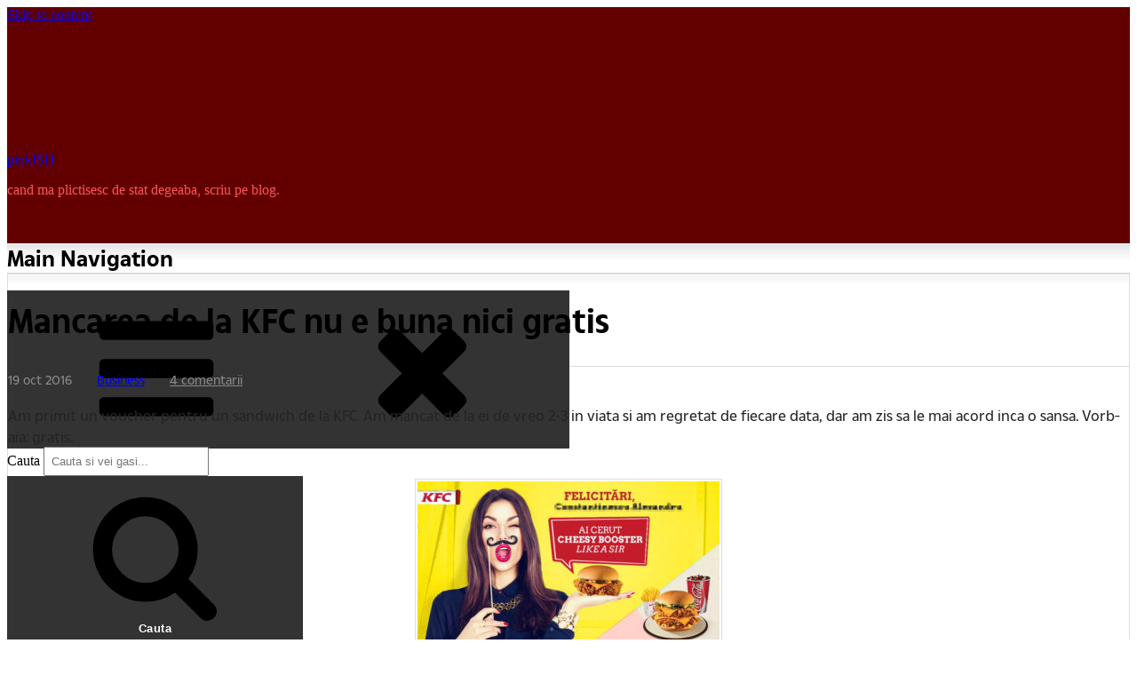

--- FILE ---
content_type: text/html; charset=UTF-8
request_url: https://www.pinkish.ro/mancarea-de-la-kfc-nu-e-buna-nici-gratis/
body_size: 18997
content:
<!DOCTYPE html><html class="no-js no-svg" lang="en-US"><head itemscope="itemscope" itemtype="http://schema.org/WebSite"> <script defer src="[data-uri]"></script> <meta charset="UTF-8"><meta name="viewport" content="width=device-width, initial-scale=1"><link rel="profile" href="http://gmpg.org/xfn/11"> <script>(function(i,s,o,g,r,a,m){i['GoogleAnalyticsObject']=r;i[r]=i[r]||function(){
  (i[r].q=i[r].q||[]).push(arguments)},i[r].l=1*new Date();a=s.createElement(o),
  m=s.getElementsByTagName(o)[0];a.async=1;a.src=g;m.parentNode.insertBefore(a,m)
  })(window,document,'script','https://www.google-analytics.com/analytics.js','ga');

  ga('create', 'UA-2193992-10', 'auto');
  ga('send', 'pageview');</script> <meta name='robots' content='index, follow, max-image-preview:large, max-snippet:-1, max-video-preview:-1' /><link media="all" href="https://www.pinkish.ro/wp-content/cache/autoptimize/css/autoptimize_ae00096021eaf8749aa25599e5f65696.css" rel="stylesheet"><link media="screen" href="https://www.pinkish.ro/wp-content/cache/autoptimize/css/autoptimize_00df71b5809d374b00ce03791ac8fac1.css" rel="stylesheet"><title>Mancarea de la KFC nu e buna nici gratis - pinkISH</title><link rel="canonical" href="https://www.pinkish.ro/mancarea-de-la-kfc-nu-e-buna-nici-gratis/" /><meta name="twitter:label1" content="Written by" /><meta name="twitter:data1" content="pinkISH" /><meta name="twitter:label2" content="Est. reading time" /><meta name="twitter:data2" content="1 minute" /> <script type="application/ld+json" class="yoast-schema-graph">{"@context":"https://schema.org","@graph":[{"@type":"Article","@id":"https://www.pinkish.ro/mancarea-de-la-kfc-nu-e-buna-nici-gratis/#article","isPartOf":{"@id":"https://www.pinkish.ro/mancarea-de-la-kfc-nu-e-buna-nici-gratis/"},"author":{"name":"pinkISH","@id":"https://www.pinkish.ro/#/schema/person/e67a2192d9c48dbafe228e0e86802d9b"},"headline":"Mancarea de la KFC nu e buna nici gratis","datePublished":"2016-10-19T00:56:05+00:00","dateModified":"2016-10-19T00:57:14+00:00","mainEntityOfPage":{"@id":"https://www.pinkish.ro/mancarea-de-la-kfc-nu-e-buna-nici-gratis/"},"wordCount":131,"commentCount":4,"publisher":{"@id":"https://www.pinkish.ro/#organization"},"image":{"@id":"https://www.pinkish.ro/mancarea-de-la-kfc-nu-e-buna-nici-gratis/#primaryimage"},"thumbnailUrl":"https://www.pinkish.ro/wp-content/uploads/2016/10/kfc-340x227.jpg","articleSection":["Business"],"inLanguage":"en-US","potentialAction":[{"@type":"CommentAction","name":"Comment","target":["https://www.pinkish.ro/mancarea-de-la-kfc-nu-e-buna-nici-gratis/#respond"]}]},{"@type":"WebPage","@id":"https://www.pinkish.ro/mancarea-de-la-kfc-nu-e-buna-nici-gratis/","url":"https://www.pinkish.ro/mancarea-de-la-kfc-nu-e-buna-nici-gratis/","name":"Mancarea de la KFC nu e buna nici gratis - pinkISH","isPartOf":{"@id":"https://www.pinkish.ro/#website"},"primaryImageOfPage":{"@id":"https://www.pinkish.ro/mancarea-de-la-kfc-nu-e-buna-nici-gratis/#primaryimage"},"image":{"@id":"https://www.pinkish.ro/mancarea-de-la-kfc-nu-e-buna-nici-gratis/#primaryimage"},"thumbnailUrl":"https://www.pinkish.ro/wp-content/uploads/2016/10/kfc-340x227.jpg","datePublished":"2016-10-19T00:56:05+00:00","dateModified":"2016-10-19T00:57:14+00:00","breadcrumb":{"@id":"https://www.pinkish.ro/mancarea-de-la-kfc-nu-e-buna-nici-gratis/#breadcrumb"},"inLanguage":"en-US","potentialAction":[{"@type":"ReadAction","target":["https://www.pinkish.ro/mancarea-de-la-kfc-nu-e-buna-nici-gratis/"]}]},{"@type":"ImageObject","inLanguage":"en-US","@id":"https://www.pinkish.ro/mancarea-de-la-kfc-nu-e-buna-nici-gratis/#primaryimage","url":"https://www.pinkish.ro/wp-content/uploads/2016/10/kfc.jpg","contentUrl":"https://www.pinkish.ro/wp-content/uploads/2016/10/kfc.jpg","width":900,"height":600},{"@type":"BreadcrumbList","@id":"https://www.pinkish.ro/mancarea-de-la-kfc-nu-e-buna-nici-gratis/#breadcrumb","itemListElement":[{"@type":"ListItem","position":1,"name":"Home","item":"https://www.pinkish.ro/"},{"@type":"ListItem","position":2,"name":"Mancarea de la KFC nu e buna nici gratis"}]},{"@type":"WebSite","@id":"https://www.pinkish.ro/#website","url":"https://www.pinkish.ro/","name":"pinkISH","description":"cand ma plictisesc de stat degeaba, scriu pe blog.","publisher":{"@id":"https://www.pinkish.ro/#organization"},"potentialAction":[{"@type":"SearchAction","target":{"@type":"EntryPoint","urlTemplate":"https://www.pinkish.ro/?s={search_term_string}"},"query-input":{"@type":"PropertyValueSpecification","valueRequired":true,"valueName":"search_term_string"}}],"inLanguage":"en-US"},{"@type":"Organization","@id":"https://www.pinkish.ro/#organization","name":"pinkISH","url":"https://www.pinkish.ro/","logo":{"@type":"ImageObject","inLanguage":"en-US","@id":"https://www.pinkish.ro/#/schema/logo/image/","url":"https://www.pinkish.ro/wp-content/uploads/2019/04/logo2019.png","contentUrl":"https://www.pinkish.ro/wp-content/uploads/2019/04/logo2019.png","width":300,"height":125,"caption":"pinkISH"},"image":{"@id":"https://www.pinkish.ro/#/schema/logo/image/"}},{"@type":"Person","@id":"https://www.pinkish.ro/#/schema/person/e67a2192d9c48dbafe228e0e86802d9b","name":"pinkISH","image":{"@type":"ImageObject","inLanguage":"en-US","@id":"https://www.pinkish.ro/#/schema/person/image/","url":"https://secure.gravatar.com/avatar/51db2c7acb630e3a73b73704ba3a6bb64f6f18f5c409f9c01fd9261c422391c2?s=96&d=https%3A%2F%2Fwww.pinkish.ro%2Fwp-content%2Fuploads%2Favatar.png&r=x","contentUrl":"https://secure.gravatar.com/avatar/51db2c7acb630e3a73b73704ba3a6bb64f6f18f5c409f9c01fd9261c422391c2?s=96&d=https%3A%2F%2Fwww.pinkish.ro%2Fwp-content%2Fuploads%2Favatar.png&r=x","caption":"pinkISH"}}]}</script> <link rel="alternate" type="application/rss+xml" title="pinkISH &raquo; Feed" href="https://www.pinkish.ro/feed/" /><link rel="alternate" type="application/rss+xml" title="pinkISH &raquo; Comments Feed" href="https://www.pinkish.ro/comments/feed/" /><link rel="alternate" type="application/rss+xml" title="pinkISH &raquo; Mancarea de la KFC nu e buna nici gratis Comments Feed" href="https://www.pinkish.ro/mancarea-de-la-kfc-nu-e-buna-nici-gratis/feed/" /> <script type="text/javascript" src="https://www.pinkish.ro/wp-includes/js/jquery/jquery.min.js" id="jquery-core-js"></script> <script defer type="text/javascript" src="https://www.pinkish.ro/wp-includes/js/jquery/jquery-migrate.min.js" id="jquery-migrate-js"></script> <script defer type="text/javascript" src="https://www.pinkish.ro/wp-content/cache/autoptimize/js/autoptimize_single_eaa5417940c71f441b016b12c534665d.js" id="swfobject-js"></script> <script defer type="text/javascript" src="https://www.pinkish.ro/index.php?wordtube-js=true&amp;ver=2.0" id="wordtube_stats-js"></script> <link rel="https://api.w.org/" href="https://www.pinkish.ro/wp-json/" /><link rel="alternate" title="JSON" type="application/json" href="https://www.pinkish.ro/wp-json/wp/v2/posts/11855" /><link rel="EditURI" type="application/rsd+xml" title="RSD" href="https://www.pinkish.ro/xmlrpc.php?rsd" /><link rel='shortlink' href='https://www.pinkish.ro/?p=11855' /> <style type="text/css">.page-id-23776 h4 {display: block; background-color: #c00; padding: 10px 20px; color: #fff; text-align: center;}
.page-id-23776 h1.entry-title {text-align: center; margin-bottom: 2.5rem;}
.page-id-23776 .hr2 {background-color: transparent !important; margin: 50px 0;}



.wp-video {width: 100% !important;}



@media only screen and (min-width: 1024px) {
.content-area.full-width {margin-right: 0;}

}


.mejs-video .mejs-controls {opacity: 0!important; transition: all 0.5s ease;}
.mejs-container.mejs-video:hover .mejs-controls {opacity: 1!important;}

.comment-content img {padding: 2px; border: #dddddd 1px solid; margin: 5px auto;}

.entry-header {margin-bottom: 1.2rem !important;}
.event-list h3 {text-decoration: line-through; font-weight: normal !important;}
h3.widget-title {margin-top: 0 !important;}
.entry-content ul li, .entry-content ol li {margin: 10px 0 10px 0 !important;}
.entry-content ol, .entry-content  ul {margin: 14px 0 14px 0 !important; padding: 0 0 0 2em!important;}

#sideicons img {width: 50px; border-radius: 22.5%; display: inline-block; margin-right: 4px;}

@font-face {font-family: "TheSun"; src: url("/wp-content/fonts/TheSun-Regular.woff2") format("woff2"), url("/wp-content/fonts/TheSun-Regular.woff") format("woff"); font-style: normal; font-weight: normal; font-display: swap;}
@font-face {font-family: "TheSun"; src: url("/wp-content/fonts/TheSun-Medium.woff2") format("woff2"), url("/wp-content/fonts/TheSun-Medium.woff") format("woff"); font-style: normal; font-weight: 500; font-display: swap;}
@font-face {font-family: "TheSun"; src: url("/wp-content/fonts/TheSun-Bold.woff2") format("woff2"), url("/wp-content/fonts/TheSun-Bold.woff") format("woff"); font-style: normal; font-weight: bold; font-display: swap;}

h3, h4, h5, h6 {margin: 1.6rem 0 0.7rem 0 !important;}
.textwidget p {color: #222526; font-family: 'TheSun'; font-size: 0.8rem; line-height:1.5; margin-bottom: 10px !important;}
h3.widget-title {font-size: 1.1rem;}
}
#main-navigation input[type="search"] {border: 1px solid #620000; width: 300px; float: right;}
#main-navigation .search-form {width: 300px;}
#main-navigation .label-search {width: 300px;}

.wp-video {margin: 0 auto; padding-bottom: 10px;}
.sticky .icon-thumb-tack {display: none !important;}

.search-results .wp-pagenavi {display: block !important;}
.search-results .pagini {display: block !important;}

.gallery-item {margin: 0 0 0.5em; padding: 0 .5em 0 0;}

.wp-pagenavi a {font-family: 'TheSun';}
.wp-pagenavi .extend {float: left; line-height: 22px; font-size: 12px; letter-spacing: 6px;}

.widget_categories .cat-item-1 {display: none;}

.wp-smiley {max-height: 100% !important; height: auto !important;}

.site-header {background-color: #620000;}
.site-description {color: #fe5656;}
.site-branding {padding: 0 0 15px 0;}
#main-navigation {background-color: #fff;}
.entry-content {font-family: 'TheSun';font-size: 16px; line-height: 1.5; color: #222526; font-weight: 400;}
.entry-title a:hover, .entry-title a:focus {color: #c00 !important; box-shadow: none !important;}
a:hover {box-shadow: none !important;}
a {box-shadow: none !important;}

.comments-link {font-family: 'TheSun'; font-size: 14px;}
.comments-link a {color: #888;}
.comments-link a:hover {color: #c00;}
.entry-date a {color: #c00;}
.entry-date a:hover {color: #000;}
.entry-date {color: #888; text-transform: lowercase;}
.posted-on {margin-right: 14px !important; padding-right: 10px !important;}
.cat-links {margin-right: 14px !important; padding-right: 10px !important;}

blockquote strong, pre strong {font-weight: bold;}
h2.entry-title {font-size:36px; line-height:1.2; font-weight: bold;}
h1.entry-title {font-size:36px; line-height:1.2;}
h1.page-title {font-size:32px; line-height:1.2; color: #222526;}
.page-header {padding: 20px; background-color: transparent;margin-bottom: 20px;}
.entry-content a {text-decoration:none;}
.entry-content a:hover {color: #c00; text-decoration:underline;}
.post-wrapper {border: 1px solid #dddddd;}

.widget {background-color: #f5f4f0 !important; border: 1px solid #dddddd;}
.widget li {border-top: 1px solid #e7e7e7; margin-top: .2rem; padding-top: .2rem;}
.widget a, .widget li {color: #222526; font-family: 'TheSun'; font-size: 0.8rem !important;}
.widget a:hover {color: #c00;}
h3.widget-title {border-bottom: 1px solid #cccccc; padding-bottom: 8px;}

.footer-text {font-family: 'TheSun'; font-size:12px;}
#colophon {font-size: 12px; color: #fe5656; padding: 20px 0; text-align: left; border-top: 1px solid #840d0d; background-color: #450000;}
#colophon a {color: #fff;}

.comment-form-author, .comment-form-email {width: 49%;}

button, button[disabled]:hover, button[disabled]:focus, input[type="button"], input[type="button"][disabled]:hover, input[type="button"][disabled]:focus, input[type="reset"], input[type="reset"][disabled]:hover, input[type="reset"][disabled]:focus, input[type="submit"], input[type="submit"][disabled]:hover, input[type="submit"][disabled]:focus {
background-color: #333; border-width: 0; color: #fff; font-weight: 700; letter-spacing: 0.046875em; line-height: 1; padding: 1em 1.25em; text-transform: none;}

#comments #submit {text-transform: uppercase !important;}

#secondary .widget {background: #f5f4f0 url(https://www.pinkish.ro/wp-content/uploads/2019/04/sidebox-bg.jpg) left top repeat-x;}
.post-wrapper {background: #ffffff url(https://www.pinkish.ro/wp-content/uploads/2019/04/post-bg.jpg) left top repeat-x;}
.entry-comments {background: transparent; padding: 0px; margin-bottom: 20px;}
.comments-title {background-color: transparent; padding-left: 20px;}
.comment-list {font-family: 'TheSun'; font-size:14px;}
.comment-author .avatar {margin-right: 1rem; border-radius: 0%;}
.comment-meta {text-transform:lowercase; font-size:12px;}
.comment-author {font-weight: 600;}

img.wp-smiley, img.emoji {display: inline !important; border: none !important; box-shadow: none !important; max-height: 100% !important; height: auto !important; width: auto !important; margin: 0 .07em !important; vertical-align: -0.2em !important; background: none !important; padding: 0 !important;}

h3.comments-title {font-size: 1.50rem !important; color: #666;}
h3.comment-reply-title {font-size: 1.50rem !important;}
.post-wrapper p {margin: 14px 0 14px 0; padding: 0;}
.comment-content p {margin: 14px 0 4px 0; padding: 0;}
.comment-content p:last-child {margin: 14px 0 4px 0; padding: 0;}
.comment-content {padding: 0;}
.comment-content blockquote p {margin: 4px 0 4px 0; padding: 0;}
.comment-content blockquote p:last-child {margin: 4px 0 4px 0; padding: 0;}

.entry-content #gallery-1 img {border: 1px solid #cfcfcf !important;}
.entry-content img {padding: 2px; border: #dddddd 1px solid; margin: 35px 0; width: auto;}
blockquote, pre {margin: 25px 0px; padding: 10px 35px 27px 35px; border-left: 5px solid #900; background: #f8f8f8; color: #222526; font-family: 'TheSun'; font-style: normal; font-size: 16px; line-height: 1.5;}
.page-template-page-comments .dates {font-size: 10px;}
.page-template-page-comments blockquote {font-size: 13px; line-height: 1.5; color: #222526;}
.page-template-page-comments .entry-content hr {border-top: 1px dotted #d4d4d4 !important; border-bottom: 0px !important;}
hr {background-color: transparent !important;}
.entry-content hr {background-color: #eee !important;}

.widget p {margin-bottom: 0;}
#primary-menu a {font-family: 'TheSun' !important; font-size: 14px !important; line-height: 1.5 !important;	font-weight: bold !important; color: #000 !important;}
#primary-menu a:hover{color: #c00 !important;}
#main .entry-title, #main .entry-title a {color: #000000; font-weight: bold;}
h1, h2, h3, h4, h5, h6 {font-family: 'TheSun'; line-height: 1.4;}
.entry-footer {font-size: 0.9rem; padding-top: 1.2em; border-top: 1px solid #e6e6e6; margin-top: 1.5rem;}
.entry-meta .posted-on, .entry-meta .cat-links, .entry-meta .comments-link {font-family: 'TheSun'; font-size: 14px;}

li.comment {border: 1px solid #dddddd; padding: 20px; background: #f5f4f0 url(https://www.pinkish.ro/wp-content/uploads/2019/04/sidebox-bg.jpg) left top repeat-x; margin: 20px 0;}
.comment-inner {background-color: #f5f4f0; padding-top: 0 !important;}
.pingback {background-color: #f5f4f0; padding: 40px;}
li.comment.comment-author-pinkadmin {border: 1px solid #dddddd; padding: 20px; background: #ffffff url(https://www.pinkish.ro/wp-content/uploads/2019/04/post-bg.jpg) left top repeat-x; margin: 20px 0;}
.comment-author-pinkadmin .comment-inner {background-color: #fff; padding-top: 0 !important;}
#respond {border: 1px solid #dddddd; padding: 20px; background: #ffffff url(https://www.pinkish.ro/wp-content/uploads/2019/04/post-bg.jpg) left top repeat-x; margin: 20px 0;}
a.more-link {box-shadow: none; font-size: 1rem; font-weight: 700; text-transform: uppercase; font-family: 'TheSun'; background-color: #c00;	color: #fff; border-radius: 5px; padding: 5px 15px;	float: left; margin-top: 4px;}
a.more-link:hover {text-decoration: none; color: #fff; background-color: #000;}
.three-featured .entry-title, .four-featured .entry-title, .five-featured .entry-title {font-size: 1.5rem; line-height: 1.2; min-height: 2.4rem;}
.featured-posts .hentry {padding: 1.5em 1.5em 0.8em 1.5em; background: linear-gradient(rgba(0,0,0,0) 0, rgba(0,0,0,.022) 1.8%, rgba(0,0,0,.050) 4.8%, rgba(0,0,0,.121) 9%, rgba(0,0,0,.242) 13.9%, rgba(0,0,0,.275) 19.8%, rgba(0,0,0,.326) 27%, rgba(0,0,0,.394) 35%, rgba(0,0,0,.478) 43.5%, rgba(0,0,0,.582) 53%, rgba(0,0,0,.741) 66%, rgba(0,0,0,.898) 81%, #000 100%);}

.entry-meta {font-size: .9rem; width: 100%; text-transform: none; border-top: 1px solid #ddd !important; padding-top: 5px; margin-top: 10px;}



/* DESKTOP ONLY */

@media only screen and (min-width: 992px) {
ul#primary-menu {background: url('https://www.pinkish.ro/wp-content/uploads/2019/04/topmenu-sep.jpg') -498px 0 no-repeat; padding: 0 0 0 2px; font-size: 0;}
#primary-menu li a {height: 34px; padding: 5px 22px; background: url('https://www.pinkish.ro/wp-content/uploads/2019/04/topmenu-sep.jpg') 100% 0 no-repeat;}
#main-navigation {height: 34px; background: url('https://www.pinkish.ro/wp-content/uploads/2019/04/main-nav-bkg.png') 100% 0 repeat-x;}
.left #primary-menu {left: 0;}
#main-navigation .search-field {padding: 0.5em; margin-top: -2px;}
	
input[type="date"]:focus, input[type="time"]:focus, input[type="datetime-local"]:focus, input[type="week"]:focus, input[type="month"]:focus, input[type="text"]:focus, input[type="email"]:focus, input[type="url"]:focus, input[type="password"]:focus, input[type="search"]:focus, input[type="tel"]:focus, input[type="number"]:focus, textarea:focus {
background-color: #fff; border-color: #620000; color: #000; outline: 0;}

#main-navigation .search-toggle:hover, #main-navigation .search-toggle:focus {color: #620000;}

img.centered{display:block;margin-left:auto;margin-right:auto;}
img.aligncenter{display:block !important;margin-left:auto !important;margin-right:auto !important;}
img.alignright{padding:4px;margin:0 0 2px 7px;display:inline;}
img.alignleft{padding:4px;margin:0 7px 2px 0;display:inline;}
.alignright{float:right;}
.alignleft{float:left}
.aligncenter{display:block !important;margin-left:auto !important;margin-right:auto !important;}

.fixed-elem .sticky-elem {position: relative;}
#eu {text-align: left; margin-bottom: 10px;}

}

/*MOBILE ONLY */

@media only screen and (max-width: 992px) {
	
.nav-menu {padding-top: 50px !important;}
#main-navigation .search-form {width: 100% !important;}
#main-navigation input[type="search"] {float: left !important; width: 100% !important;}
#main-navigation .search-form {padding: 0 !important;}
#main-navigation .search-field {padding: 12px !important;}

.comment-form-author, .comment-form-email {width: 100%;}
.icon-bars, .icon-close {width: 1.5em;height: 1.5em;}
.entry-content {font-family: 'TheSun';font-size: 18px; line-height: 1.4; color: #222526; font-weight: 400;}
.menu-toggle {padding: 0.5em 1.25em;}


.post-wrapper, .widget {padding: 20px;}
.post-wrapper p {margin: 16px 0 16px 0;}

#eu {text-align: center; margin-bottom: 10px;}
#colophon > .wrap {padding: 0 20px;}
h1.entry-title {font-size: 30px; line-height: 1.2;}
h2.entry-title {font-size: 30px; line-height: 1.2;}
.widget a, .widget li {font-size: 0.9rem;}
.site-branding {padding: 0;}
	
}</style><link rel="icon" href="https://www.pinkish.ro/wp-content/uploads/2019/04/favicon.png" sizes="32x32" /><link rel="icon" href="https://www.pinkish.ro/wp-content/uploads/2019/04/favicon.png" sizes="192x192" /><link rel="apple-touch-icon" href="https://www.pinkish.ro/wp-content/uploads/2019/04/favicon.png" /><meta name="msapplication-TileImage" content="https://www.pinkish.ro/wp-content/uploads/2019/04/favicon.png" /></head><body itemscope="itemscope" itemtype="http://schema.org/WebPage" class="wp-singular post-template-default single single-post postid-11855 single-format-standard custom-background wp-custom-logo wp-theme-manta full-width fixed-elem"><div id="page" class="site"><header id="masthead" role="banner" class="site-header" itemscope="itemscope" itemtype="http://schema.org/WPHeader"> <a class="skip-link screen-reader-text" href="#content"> Skip to content</a><div class="header-items aligned left"><div class="site-branding"><a href="https://www.pinkish.ro/" class="custom-logo-link" rel="home"><noscript><img width="300" height="125" src="https://www.pinkish.ro/wp-content/uploads/2019/04/logo2019.png" class="custom-logo" alt="pinkISH" decoding="async" /></noscript><img width="300" height="125" src='data:image/svg+xml,%3Csvg%20xmlns=%22http://www.w3.org/2000/svg%22%20viewBox=%220%200%20300%20125%22%3E%3C/svg%3E' data-src="https://www.pinkish.ro/wp-content/uploads/2019/04/logo2019.png" class="lazyload custom-logo" alt="pinkISH" decoding="async" /></a><div class="title-area"><p class="site-title" itemprop="headline"> <a href= "https://www.pinkish.ro/" rel="home">pinkISH</a></p><p class="site-description" itemprop="description"> cand ma plictisesc de stat degeaba, scriu pe blog.</p></div></div></div><nav id="main-navigation" class="main-navigation aligned left" itemscope="itemscope" itemtype="http://schema.org/SiteNavigationElement" aria-label="Main Navigation"><h2 class="screen-reader-text">Main Navigation</h2><button aria-controls="primary-menu" aria-expanded="false"  class="menu-toggle"><svg class="icon icon-bars" aria-hidden="true" role="img" focusable="false"> <use href="#icon-bars" xlink:href="#icon-bars"></use> </svg><svg class="icon icon-close" aria-hidden="true" role="img" focusable="false"> <use href="#icon-close" xlink:href="#icon-close"></use> </svg></button><div class="wrap"><form name="searchu" role="search" method="get" class="search-form" itemprop="potentialAction" itemscope="itemscope" itemtype="http://schema.org/SearchAction" action="https://www.pinkish.ro/"> <label class="label-search"> <span class="screen-reader-text">Cauta</span> <input id="searchme" type="search" class="search-field" itemprop="query-input" placeholder="Cauta si vei gasi..." value="" name="s" title="Cauta" /> </label> <button type="submit" class="search-submit"><svg class="icon icon-search" aria-hidden="true" role="img" focusable="false"> <use href="#icon-search" xlink:href="#icon-search"></use> </svg><span class="screen-reader-text">Cauta</span></button></form><ul id="primary-menu" class="nav-menu nav-menu--primary"><li id="menu-item-11044" class="menu-item menu-item-type-custom menu-item-object-custom menu-item-home menu-item-11044"><a href="https://www.pinkish.ro/" itemprop="url"><span itemprop="name">Home</span></a></li><li id="menu-item-15946" class="menu-item menu-item-type-post_type menu-item-object-page menu-item-15946"><a href="https://www.pinkish.ro/comentarii-recente/" itemprop="url"><span itemprop="name">Comentarii recente</span></a></li><li id="menu-item-11045" class="menu-item menu-item-type-post_type menu-item-object-page menu-item-11045"><a href="https://www.pinkish.ro/my-movies/" itemprop="url"><span itemprop="name">My Movies</span></a></li><li id="menu-item-15945" class="menu-item menu-item-type-post_type menu-item-object-page menu-item-15945"><a href="https://www.pinkish.ro/tricouri/" itemprop="url"><span itemprop="name">Tricouri</span></a></li></ul><span class="search-item"><button id="trimite" aria-expanded="false" class="search-toggle"><svg class="icon icon-search" aria-hidden="true" role="img" focusable="false"> <use href="#icon-search" xlink:href="#icon-search"></use> </svg><svg class="icon icon-close" aria-hidden="true" role="img" focusable="false"> <use href="#icon-close" xlink:href="#icon-close"></use> </svg></button></span></div></nav></header><div id="content" class="site-content"><div class="content-sidebar-wrap content-sidebar one-sidebar"><div id="primary" class="content-area" itemprop="mainContentOfPage"><main id="main" role="main" class="site-main" itemscope="itemscope" itemtype="http://schema.org/Blog"><article id="post-11855" class="post-11855 post type-post status-publish format-standard hentry category-business no-thumb" itemscope="itemscope" itemtype="http://schema.org/CreativeWork"><div class="post-wrapper"><header class="entry-header"><h1 class="entry-title" itemprop="headline">Mancarea de la KFC nu e buna nici gratis</h1><div class="entry-meta"> <span class="posted-on"> <time datetime="2016-10-19T03:56:05+03:00" class="entry-date" itemprop="datePublished"> 19 Oct 2016 </time> </span> <span class="cat-links"> <a href="https://www.pinkish.ro/category/business/" rel="category tag">Business</a> </span> <span class="comments-link"> <a href="https://www.pinkish.ro/mancarea-de-la-kfc-nu-e-buna-nici-gratis/#comments">4 comentarii</a> </span></div></header><div class="entry-content" itemprop="text"><p>Am primit un voucher pentru un sandwich de la KFC. Am mancat de la ei de vreo 2-3 in viata si am regretat de fiecare data, dar am zis sa le mai acord inca o sansa. Vorb-aia: gratis.</p><p><a href="https://www.pinkish.ro/wp-content/uploads/2016/10/kfc.jpg"><img fetchpriority="high" decoding="async" class="size-medium wp-image-11856 aligncenter" src="https://www.pinkish.ro/wp-content/uploads/2016/10/kfc-340x227.jpg" alt="kfc" width="340" height="227" srcset="https://www.pinkish.ro/wp-content/uploads/2016/10/kfc-340x227.jpg 340w, https://www.pinkish.ro/wp-content/uploads/2016/10/kfc-768x512.jpg 768w, https://www.pinkish.ro/wp-content/uploads/2016/10/kfc.jpg 900w" sizes="(max-width: 340px) 100vw, 340px" /></a></p><p>Voucher-ul e o mizerie - si nu doar ca design. Dar nu mananci voucher-ul, asa ca m-am dus cu inima deschisa sa-mi iau un meniu Cheesy Booster. Din pacate, am avut proasta inspiratie sa-mi mai iau si un shake cu KitKat - mare si foarte scump.</p><p>Sandwich-ul e horror, cartofii prajiti nu mai zic. Iar shake-ul... gheata macinata si putin praf de ciocolata. Cam atat.</p><p>Nu pricep cum lumea prefera mancarea de la KFC, dar eu cu siguranta nu mai calc pe-acolo prea curand.</p></div><div class="entry-footer"></div></div></article><div id="comments" class="comments-area"><div  class="entry-comments"><h3 class="comments-title">4 comentarii</h3><ol class="comment-list"><li class="comment even thread-even depth-1" id="li-comment-261966"><article id="comment-261966" class="comment-inner" itemscope="itemscope" itemtype="http://schema.org/Comment" itemprop="comment"><header class="comment-header"><div class="comment-author" itemscope="itemscope" itemtype="http://schema.org/Person" itemprop="author"> <noscript><img alt='' src='https://secure.gravatar.com/avatar/ac75d68ef98186528f383014fe1385e02ea4858625382aef3ab7c4b3314b6363?s=42&#038;d=https%3A%2F%2Fwww.pinkish.ro%2Fwp-content%2Fuploads%2Favatar.png&#038;r=x' srcset='https://secure.gravatar.com/avatar/ac75d68ef98186528f383014fe1385e02ea4858625382aef3ab7c4b3314b6363?s=84&#038;d=https%3A%2F%2Fwww.pinkish.ro%2Fwp-content%2Fuploads%2Favatar.png&#038;r=x 2x' class='avatar avatar-42 photo' height='42' width='42' decoding='async'/></noscript><img alt='' src='data:image/svg+xml,%3Csvg%20xmlns=%22http://www.w3.org/2000/svg%22%20viewBox=%220%200%2042%2042%22%3E%3C/svg%3E' data-src='https://secure.gravatar.com/avatar/ac75d68ef98186528f383014fe1385e02ea4858625382aef3ab7c4b3314b6363?s=42&#038;d=https%3A%2F%2Fwww.pinkish.ro%2Fwp-content%2Fuploads%2Favatar.png&#038;r=x' data-srcset='https://secure.gravatar.com/avatar/ac75d68ef98186528f383014fe1385e02ea4858625382aef3ab7c4b3314b6363?s=84&#038;d=https%3A%2F%2Fwww.pinkish.ro%2Fwp-content%2Fuploads%2Favatar.png&#038;r=x 2x' class='lazyload avatar avatar-42 photo' height='42' width='42' decoding='async'/> <span itemprop="name">GICA</span></div><div class="comment-meta"> 19 Oct 2016 la 21:15</div></header><div class="comment-content" itemprop="Text"><p>gustereeeeeee care mananci de la subway .....eu mananc de la kfc ( anumite produse ) si imi plac ... in schimb cele de la subway,,,,hmmmm ,,,arata dubios ( nici gustul nu ma fascineaza )... dar e doar opinia mea si gustul meu ,,,,</p></div></article></li><li class="comment odd alt thread-odd thread-alt depth-1" id="li-comment-261968"><article id="comment-261968" class="comment-inner" itemscope="itemscope" itemtype="http://schema.org/Comment" itemprop="comment"><header class="comment-header"><div class="comment-author" itemscope="itemscope" itemtype="http://schema.org/Person" itemprop="author"> <noscript><img alt='' src='https://secure.gravatar.com/avatar/ac75d68ef98186528f383014fe1385e02ea4858625382aef3ab7c4b3314b6363?s=42&#038;d=https%3A%2F%2Fwww.pinkish.ro%2Fwp-content%2Fuploads%2Favatar.png&#038;r=x' srcset='https://secure.gravatar.com/avatar/ac75d68ef98186528f383014fe1385e02ea4858625382aef3ab7c4b3314b6363?s=84&#038;d=https%3A%2F%2Fwww.pinkish.ro%2Fwp-content%2Fuploads%2Favatar.png&#038;r=x 2x' class='avatar avatar-42 photo' height='42' width='42' decoding='async'/></noscript><img alt='' src='data:image/svg+xml,%3Csvg%20xmlns=%22http://www.w3.org/2000/svg%22%20viewBox=%220%200%2042%2042%22%3E%3C/svg%3E' data-src='https://secure.gravatar.com/avatar/ac75d68ef98186528f383014fe1385e02ea4858625382aef3ab7c4b3314b6363?s=42&#038;d=https%3A%2F%2Fwww.pinkish.ro%2Fwp-content%2Fuploads%2Favatar.png&#038;r=x' data-srcset='https://secure.gravatar.com/avatar/ac75d68ef98186528f383014fe1385e02ea4858625382aef3ab7c4b3314b6363?s=84&#038;d=https%3A%2F%2Fwww.pinkish.ro%2Fwp-content%2Fuploads%2Favatar.png&#038;r=x 2x' class='lazyload avatar avatar-42 photo' height='42' width='42' decoding='async'/> <span itemprop="name">GICA</span></div><div class="comment-meta"> 19 Oct 2016 la 21:22</div></header><div class="comment-content" itemprop="Text"><p>revin ,,,,,,,,,,,,,,,,,,,, fortza pepsiiiiiiiiiiiii</p></div></article></li><li class="comment byuser comment-author-pinkadmin bypostauthor even thread-even depth-1" id="li-comment-261975"><article id="comment-261975" class="comment-inner" itemscope="itemscope" itemtype="http://schema.org/Comment" itemprop="comment"><header class="comment-header"><div class="comment-author" itemscope="itemscope" itemtype="http://schema.org/Person" itemprop="author"> <noscript><img alt='' src='https://secure.gravatar.com/avatar/51db2c7acb630e3a73b73704ba3a6bb64f6f18f5c409f9c01fd9261c422391c2?s=42&#038;d=https%3A%2F%2Fwww.pinkish.ro%2Fwp-content%2Fuploads%2Favatar.png&#038;r=x' srcset='https://secure.gravatar.com/avatar/51db2c7acb630e3a73b73704ba3a6bb64f6f18f5c409f9c01fd9261c422391c2?s=84&#038;d=https%3A%2F%2Fwww.pinkish.ro%2Fwp-content%2Fuploads%2Favatar.png&#038;r=x 2x' class='avatar avatar-42 photo' height='42' width='42' decoding='async'/></noscript><img alt='' src='data:image/svg+xml,%3Csvg%20xmlns=%22http://www.w3.org/2000/svg%22%20viewBox=%220%200%2042%2042%22%3E%3C/svg%3E' data-src='https://secure.gravatar.com/avatar/51db2c7acb630e3a73b73704ba3a6bb64f6f18f5c409f9c01fd9261c422391c2?s=42&#038;d=https%3A%2F%2Fwww.pinkish.ro%2Fwp-content%2Fuploads%2Favatar.png&#038;r=x' data-srcset='https://secure.gravatar.com/avatar/51db2c7acb630e3a73b73704ba3a6bb64f6f18f5c409f9c01fd9261c422391c2?s=84&#038;d=https%3A%2F%2Fwww.pinkish.ro%2Fwp-content%2Fuploads%2Favatar.png&#038;r=x 2x' class='lazyload avatar avatar-42 photo' height='42' width='42' decoding='async'/> <span itemprop="name">pinkISH</span></div><div class="comment-meta"> 19 Oct 2016 la 22:59</div></header><div class="comment-content" itemprop="Text"><p>dragul meu, ce sa-ti fac daca nu stii ce-i bun? n-am cum sa te mai ghidez eu pe drumul cel bun, dar chiar mi-as dori sa iei un Cheesy Booster d-asta si sa-mi zici daca ti-a placut.</p><p>pupiiiiiiici!</p></div></article></li><li class="comment odd alt thread-odd thread-alt depth-1" id="li-comment-262075"><article id="comment-262075" class="comment-inner" itemscope="itemscope" itemtype="http://schema.org/Comment" itemprop="comment"><header class="comment-header"><div class="comment-author" itemscope="itemscope" itemtype="http://schema.org/Person" itemprop="author"> <noscript><img alt='' src='https://secure.gravatar.com/avatar/ac75d68ef98186528f383014fe1385e02ea4858625382aef3ab7c4b3314b6363?s=42&#038;d=https%3A%2F%2Fwww.pinkish.ro%2Fwp-content%2Fuploads%2Favatar.png&#038;r=x' srcset='https://secure.gravatar.com/avatar/ac75d68ef98186528f383014fe1385e02ea4858625382aef3ab7c4b3314b6363?s=84&#038;d=https%3A%2F%2Fwww.pinkish.ro%2Fwp-content%2Fuploads%2Favatar.png&#038;r=x 2x' class='avatar avatar-42 photo' height='42' width='42' decoding='async'/></noscript><img alt='' src='data:image/svg+xml,%3Csvg%20xmlns=%22http://www.w3.org/2000/svg%22%20viewBox=%220%200%2042%2042%22%3E%3C/svg%3E' data-src='https://secure.gravatar.com/avatar/ac75d68ef98186528f383014fe1385e02ea4858625382aef3ab7c4b3314b6363?s=42&#038;d=https%3A%2F%2Fwww.pinkish.ro%2Fwp-content%2Fuploads%2Favatar.png&#038;r=x' data-srcset='https://secure.gravatar.com/avatar/ac75d68ef98186528f383014fe1385e02ea4858625382aef3ab7c4b3314b6363?s=84&#038;d=https%3A%2F%2Fwww.pinkish.ro%2Fwp-content%2Fuploads%2Favatar.png&#038;r=x 2x' class='lazyload avatar avatar-42 photo' height='42' width='42' decoding='async'/> <span itemprop="name">GICA</span></div><div class="comment-meta"> 21 Oct 2016 la 16:15</div></header><div class="comment-content" itemprop="Text"><p>baga niste crisby cu niste usturoi si salata de varza + pepsi la final si mai vb</p></div></article></li></ol></div><div id="respond" class="comment-respond"><h3 id="reply-title" class="comment-reply-title">Blah, blah, blah</h3><form action="https://www.pinkish.ro/wp-comments-post.php" method="post" id="commentform" class="comment-form"><p class="comment-notes"></p><p class="comment-form-comment"><textarea autocomplete="new-password"  id="j78d9ee7ee"  name="j78d9ee7ee"   cols="45" rows="8" tabindex="4" title="Parerea ta..." placeholder="Parerea ta..." aria-required="true"></textarea><textarea id="comment" aria-label="hp-comment" aria-hidden="true" name="comment" autocomplete="new-password" style="padding:0 !important;clip:rect(1px, 1px, 1px, 1px) !important;position:absolute !important;white-space:nowrap !important;height:1px !important;width:1px !important;overflow:hidden !important;" tabindex="-1"></textarea><script data-noptimize>document.getElementById("comment").setAttribute( "id", "ac73c7b1b75467cbc9178d9097857203" );document.getElementById("j78d9ee7ee").setAttribute( "id", "comment" );</script></p><p class="comment-form-author"><input id="author" name="author" type="text" value="" size="40" tabindex="1" aria-required="true" title="Nume (trebuie)" placeholder="Nume (trebuie)" required /></p><p class="comment-form-email"><input id="email" name="email" type="email" value="" size="40" tabindex="2" aria-required="true" title="Email (trebuie)" placeholder="Email (trebuie)" required /></p><p class="form-submit"><input name="submit" type="submit" id="submit" class="submit" value="Go, go, go!" /> <input type='hidden' name='comment_post_ID' value='11855' id='comment_post_ID' /> <input type='hidden' name='comment_parent' id='comment_parent' value='0' /></p><p class="comment-form-aios-antibot-keys"><input type="hidden" name="4dco4g12" value="o3ulb3enacml" ><input type="hidden" name="lkyqpbq6" value="ih3w8srfx92t" ><input type="hidden" name="aios_antibot_keys_expiry" id="aios_antibot_keys_expiry" value="1768953600"></p></form></div></div></main></div><aside id=secondary class="primary-sidebar" itemscope="itemscope" itemtype="http://schema.org/WPSideBar" area-label=Primary Sidebar><h2 class="screen-reader-text">Primary Sidebar</h2><div class="widget-wrapper"><section id="text-2" class="widget widget_text"><h3 class="widget-title"><span>Concerte</span></h3><div class="textwidget"><p><span style="font-size: 13px;"><strong>8 iunie 2023</strong><br /> Hollywood Vampires<br /> @Bucuresti</span></p><p><span style="font-size: 13px;"><strong>21 iunie 2023</strong><br /> Hollywood Vampires<br /> @Luxemburg</span></p></div></section><section id="categories-5" class="widget widget_categories"><h3 class="widget-title"><span>Categorii</span></h3><ul><li class="cat-item cat-item-3"><a href="https://www.pinkish.ro/category/ads/">Ads</a> (114)</li><li class="cat-item cat-item-4"><a href="https://www.pinkish.ro/category/aerosmith/">Aerosmith</a> (324)</li><li class="cat-item cat-item-30"><a href="https://www.pinkish.ro/category/ajuta-ma-sa-gasesc/">Ajuta-ma sa gasesc</a> (14)</li><li class="cat-item cat-item-32"><a href="https://www.pinkish.ro/category/best-music-videos/">Best Music Videos</a> (2)</li><li class="cat-item cat-item-5"><a href="https://www.pinkish.ro/category/biroul-tau/">Biroul tau</a> (8)</li><li class="cat-item cat-item-6"><a href="https://www.pinkish.ro/category/business/">Business</a> (285)</li><li class="cat-item cat-item-7"><a href="https://www.pinkish.ro/category/carti/">Carti</a> (11)</li><li class="cat-item cat-item-36"><a href="https://www.pinkish.ro/category/filming-locations/">Filming locations</a> (12)</li><li class="cat-item cat-item-9"><a href="https://www.pinkish.ro/category/fotbal/">Fotbal</a> (451)</li><li class="cat-item cat-item-10"><a href="https://www.pinkish.ro/category/games/">Games</a> (34)</li><li class="cat-item cat-item-11"><a href="https://www.pinkish.ro/category/gilmore-girls/">Gilmore Girls</a> (31)</li><li class="cat-item cat-item-31"><a href="https://www.pinkish.ro/category/iaim/">IAIM</a> (13)</li><li class="cat-item cat-item-12"><a href="https://www.pinkish.ro/category/internet/">Internet</a> (85)</li><li class="cat-item cat-item-13"><a href="https://www.pinkish.ro/category/kterink/">KterinK</a> (1,435)</li><li class="cat-item cat-item-14"><a href="https://www.pinkish.ro/category/lingvisme/">Lingvisme</a> (245)</li><li class="cat-item cat-item-15"><a href="https://www.pinkish.ro/category/manchester-united/">Manchester United</a> (189)</li><li class="cat-item cat-item-28"><a href="https://www.pinkish.ro/category/minunile-copilariei/">Minunile copilariei</a> (2)</li><li class="cat-item cat-item-16"><a href="https://www.pinkish.ro/category/movies/">Movies</a> (219)</li><li class="cat-item cat-item-17"><a href="https://www.pinkish.ro/category/muzica/">Muzica</a> (494)</li><li class="cat-item cat-item-18"><a href="https://www.pinkish.ro/category/no-comment/">No comment</a> (757)</li><li class="cat-item cat-item-19"><a href="https://www.pinkish.ro/category/not-going-out/">Not Going Out</a> (35)</li><li class="cat-item cat-item-20"><a href="https://www.pinkish.ro/category/personal/">Personal</a> (685)</li><li class="cat-item cat-item-21"><a href="https://www.pinkish.ro/category/picanterii/">Picanterii</a> (239)</li><li class="cat-item cat-item-22"><a href="https://www.pinkish.ro/category/politica/">Politica</a> (110)</li><li class="cat-item cat-item-8"><a href="https://www.pinkish.ro/category/seriale-tv/">Seriale si TV</a> (211)</li><li class="cat-item cat-item-24"><a href="https://www.pinkish.ro/category/sex/">Sex</a> (150)</li><li class="cat-item cat-item-29"><a href="https://www.pinkish.ro/category/spam/">Spam</a> (15)</li><li class="cat-item cat-item-25"><a href="https://www.pinkish.ro/category/techie-stuff/">Techie stuff</a> (685)</li><li class="cat-item cat-item-34"><a href="https://www.pinkish.ro/category/titan/">Titan</a> (34)</li><li class="cat-item cat-item-1"><a href="https://www.pinkish.ro/category/uncategorized/">Uncategorized</a> (2)</li><li class="cat-item cat-item-26"><a href="https://www.pinkish.ro/category/vedetisme/">Vedetisme</a> (56)</li><li class="cat-item cat-item-37"><a href="https://www.pinkish.ro/category/woody-allen/">Woody Allen</a> (41)</li></ul></section><section id="custom_html-2" class="widget_text widget widget_custom_html"><h3 class="widget-title"><span>Alte meleaguri</span></h3><div class="textwidget custom-html-widget"><div id="sideicons"> <a href="https://www.facebook.com/alexpinkish" target="_blank"><noscript><img src="https://www.pinkish.ro/wp-content/uploads/ico-facebook.png" ></noscript><img class="lazyload" src='data:image/svg+xml,%3Csvg%20xmlns=%22http://www.w3.org/2000/svg%22%20viewBox=%220%200%20210%20140%22%3E%3C/svg%3E' data-src="https://www.pinkish.ro/wp-content/uploads/ico-facebook.png" ></a><a href="https://www.instagram.com/alexpinkish/" target="_blank"><noscript><img src="https://www.pinkish.ro/wp-content/uploads/ico-instagram.png"></noscript><img class="lazyload" src='data:image/svg+xml,%3Csvg%20xmlns=%22http://www.w3.org/2000/svg%22%20viewBox=%220%200%20210%20140%22%3E%3C/svg%3E' data-src="https://www.pinkish.ro/wp-content/uploads/ico-instagram.png"></a><a href="http://www.discogs.com/user/pinkish/collection?page=1&amp;limit=250&amp;header=1&amp;layout=big" target="_blank"><noscript><img src="https://www.pinkish.ro/wp-content/uploads/ico-discogs.png"></noscript><img class="lazyload" src='data:image/svg+xml,%3Csvg%20xmlns=%22http://www.w3.org/2000/svg%22%20viewBox=%220%200%20210%20140%22%3E%3C/svg%3E' data-src="https://www.pinkish.ro/wp-content/uploads/ico-discogs.png"></a><div style="clear:both;"></div></div></div></section></div></aside></div></div><footer id="colophon" role="contentinfo" class="site-footer aligned left" itemscope="itemscope" itemtype="http://schema.org/WPFooter"><div class="wrap"><div class="footer-items"><div id="eu"><noscript><img src="https://www.pinkish.ro/wp-content/uploads/2019/04/pinkish.jpg" /></noscript><img class="lazyload" src='data:image/svg+xml,%3Csvg%20xmlns=%22http://www.w3.org/2000/svg%22%20viewBox=%220%200%20210%20140%22%3E%3C/svg%3E' data-src="https://www.pinkish.ro/wp-content/uploads/2019/04/pinkish.jpg" /></div><div class="wrap"><div class="footer-text"> &copy;2007-2026 <strong>pinkISH blog</strong> by <a href="https://www.pinkish.ro/" title="pinkISH">pinkISH</a></div></div></div></div></footer></div> <script type="speculationrules">{"prefetch":[{"source":"document","where":{"and":[{"href_matches":"/*"},{"not":{"href_matches":["/wp-*.php","/wp-admin/*","/wp-content/uploads/*","/wp-content/*","/wp-content/plugins/*","/wp-content/themes/manta/*","/*\\?(.+)"]}},{"not":{"selector_matches":"a[rel~=\"nofollow\"]"}},{"not":{"selector_matches":".no-prefetch, .no-prefetch a"}}]},"eagerness":"conservative"}]}</script>  <noscript><style>.lazyload{display:none;}</style></noscript><script data-noptimize="1">window.lazySizesConfig=window.lazySizesConfig||{};window.lazySizesConfig.loadMode=1;</script><script defer data-noptimize="1" src='https://www.pinkish.ro/wp-content/plugins/autoptimize/classes/external/js/lazysizes.min.js'></script><script defer type="text/javascript" src="https://www.pinkish.ro/wp-content/cache/autoptimize/js/autoptimize_single_7ad3e76011f73cf9103e92bf066086dc.js" id="manta-skip-link-focus-fix-js"></script> <script defer id="manta-navigation-js-extra" src="[data-uri]"></script> <script defer type="text/javascript" src="https://www.pinkish.ro/wp-content/cache/autoptimize/js/autoptimize_single_6df8cf112ee6cdd1a6ae33a09bc98f25.js" id="manta-navigation-js"></script> <script defer type="text/javascript" src="https://www.pinkish.ro/wp-content/plugins/easy-fancybox/vendor/purify.min.js" id="fancybox-purify-js"></script> <script defer id="jquery-fancybox-js-extra" src="[data-uri]"></script> <script defer type="text/javascript" src="https://www.pinkish.ro/wp-content/plugins/easy-fancybox/fancybox/1.5.4/jquery.fancybox.min.js" id="jquery-fancybox-js"></script> <script defer id="jquery-fancybox-js-after" src="[data-uri]"></script> <script defer type="text/javascript" src="https://www.pinkish.ro/wp-content/plugins/easy-fancybox/vendor/jquery.mousewheel.min.js" id="jquery-mousewheel-js"></script> <script defer id="aios-front-js-js-extra" src="[data-uri]"></script> <script defer type="text/javascript" src="https://www.pinkish.ro/wp-content/cache/autoptimize/js/autoptimize_single_7589d109c6e16af74b87106fa2458dd6.js" id="aios-front-js-js"></script> <svg style="position: absolute; width: 0; height: 0; overflow: hidden;" version="1.1" xmlns="http://www.w3.org/2000/svg" xmlns:xlink="http://www.w3.org/1999/xlink"> <defs> <symbol id="icon-search" viewBox="0 0 30 32"> <path class="path1" d="M20.571 14.857q0-3.304-2.348-5.652t-5.652-2.348-5.652 2.348-2.348 5.652 2.348 5.652 5.652 2.348 5.652-2.348 2.348-5.652zM29.714 29.714q0 0.929-0.679 1.607t-1.607 0.679q-0.964 0-1.607-0.679l-6.125-6.107q-3.196 2.214-7.125 2.214-2.554 0-4.884-0.991t-4.018-2.679-2.679-4.018-0.991-4.884 0.991-4.884 2.679-4.018 4.018-2.679 4.884-0.991 4.884 0.991 4.018 2.679 2.679 4.018 0.991 4.884q0 3.929-2.214 7.125l6.125 6.125q0.661 0.661 0.661 1.607z"></path> </symbol> <symbol id="icon-envelope-o" viewBox="0 0 32 32"> <path class="path1" d="M29.714 26.857v-13.714q-0.571 0.643-1.232 1.179-4.786 3.679-7.607 6.036-0.911 0.768-1.482 1.196t-1.545 0.866-1.83 0.438h-0.036q-0.857 0-1.83-0.438t-1.545-0.866-1.482-1.196q-2.821-2.357-7.607-6.036-0.661-0.536-1.232-1.179v13.714q0 0.232 0.17 0.402t0.402 0.17h26.286q0.232 0 0.402-0.17t0.17-0.402zM29.714 8.089v-0.438t-0.009-0.232-0.054-0.223-0.098-0.161-0.161-0.134-0.25-0.045h-26.286q-0.232 0-0.402 0.17t-0.17 0.402q0 3 2.625 5.071 3.446 2.714 7.161 5.661 0.107 0.089 0.625 0.527t0.821 0.67 0.795 0.563 0.902 0.491 0.768 0.161h0.036q0.357 0 0.768-0.161t0.902-0.491 0.795-0.563 0.821-0.67 0.625-0.527q3.714-2.946 7.161-5.661 0.964-0.768 1.795-2.063t0.83-2.348zM32 7.429v19.429q0 1.179-0.839 2.018t-2.018 0.839h-26.286q-1.179 0-2.018-0.839t-0.839-2.018v-19.429q0-1.179 0.839-2.018t2.018-0.839h26.286q1.179 0 2.018 0.839t0.839 2.018z"></path> </symbol> <symbol id="icon-close" viewBox="0 0 25 32"> <path class="path1" d="M23.179 23.607q0 0.714-0.5 1.214l-2.429 2.429q-0.5 0.5-1.214 0.5t-1.214-0.5l-5.25-5.25-5.25 5.25q-0.5 0.5-1.214 0.5t-1.214-0.5l-2.429-2.429q-0.5-0.5-0.5-1.214t0.5-1.214l5.25-5.25-5.25-5.25q-0.5-0.5-0.5-1.214t0.5-1.214l2.429-2.429q0.5-0.5 1.214-0.5t1.214 0.5l5.25 5.25 5.25-5.25q0.5-0.5 1.214-0.5t1.214 0.5l2.429 2.429q0.5 0.5 0.5 1.214t-0.5 1.214l-5.25 5.25 5.25 5.25q0.5 0.5 0.5 1.214z"></path> </symbol> <symbol id="icon-angle-down" viewBox="0 0 21 32"> <path class="path1" d="M19.196 13.143q0 0.232-0.179 0.411l-8.321 8.321q-0.179 0.179-0.411 0.179t-0.411-0.179l-8.321-8.321q-0.179-0.179-0.179-0.411t0.179-0.411l0.893-0.893q0.179-0.179 0.411-0.179t0.411 0.179l7.018 7.018 7.018-7.018q0.179-0.179 0.411-0.179t0.411 0.179l0.893 0.893q0.179 0.179 0.179 0.411z"></path> </symbol> <symbol id="icon-folder-open" viewBox="0 0 34 32"> <path class="path1" d="M33.554 17q0 0.554-0.554 1.179l-6 7.071q-0.768 0.911-2.152 1.545t-2.563 0.634h-19.429q-0.607 0-1.080-0.232t-0.473-0.768q0-0.554 0.554-1.179l6-7.071q0.768-0.911 2.152-1.545t2.563-0.634h19.429q0.607 0 1.080 0.232t0.473 0.768zM27.429 10.857v2.857h-14.857q-1.679 0-3.518 0.848t-2.929 2.134l-6.107 7.179q0-0.071-0.009-0.223t-0.009-0.223v-17.143q0-1.643 1.179-2.821t2.821-1.179h5.714q1.643 0 2.821 1.179t1.179 2.821v0.571h9.714q1.643 0 2.821 1.179t1.179 2.821z"></path> </symbol> <symbol id="icon-bars" viewBox="0 0 27 32"> <path class="path1" d="M27.429 24v2.286q0 0.464-0.339 0.804t-0.804 0.339h-25.143q-0.464 0-0.804-0.339t-0.339-0.804v-2.286q0-0.464 0.339-0.804t0.804-0.339h25.143q0.464 0 0.804 0.339t0.339 0.804zM27.429 14.857v2.286q0 0.464-0.339 0.804t-0.804 0.339h-25.143q-0.464 0-0.804-0.339t-0.339-0.804v-2.286q0-0.464 0.339-0.804t0.804-0.339h25.143q0.464 0 0.804 0.339t0.339 0.804zM27.429 5.714v2.286q0 0.464-0.339 0.804t-0.804 0.339h-25.143q-0.464 0-0.804-0.339t-0.339-0.804v-2.286q0-0.464 0.339-0.804t0.804-0.339h25.143q0.464 0 0.804 0.339t0.339 0.804z"></path> </symbol> <symbol id="icon-quote-right" viewBox="0 0 30 32"> <path class="path1" d="M13.714 5.714v12.571q0 1.857-0.723 3.545t-1.955 2.92-2.92 1.955-3.545 0.723h-1.143q-0.464 0-0.804-0.339t-0.339-0.804v-2.286q0-0.464 0.339-0.804t0.804-0.339h1.143q1.893 0 3.232-1.339t1.339-3.232v-0.571q0-0.714-0.5-1.214t-1.214-0.5h-4q-1.429 0-2.429-1t-1-2.429v-6.857q0-1.429 1-2.429t2.429-1h6.857q1.429 0 2.429 1t1 2.429zM29.714 5.714v12.571q0 1.857-0.723 3.545t-1.955 2.92-2.92 1.955-3.545 0.723h-1.143q-0.464 0-0.804-0.339t-0.339-0.804v-2.286q0-0.464 0.339-0.804t0.804-0.339h1.143q1.893 0 3.232-1.339t1.339-3.232v-0.571q0-0.714-0.5-1.214t-1.214-0.5h-4q-1.429 0-2.429-1t-1-2.429v-6.857q0-1.429 1-2.429t2.429-1h6.857q1.429 0 2.429 1t1 2.429z"></path> </symbol> <symbol id="icon-mail-reply" viewBox="0 0 32 32"> <path class="path1" d="M32 20q0 2.964-2.268 8.054-0.054 0.125-0.188 0.429t-0.241 0.536-0.232 0.393q-0.214 0.304-0.5 0.304-0.268 0-0.42-0.179t-0.152-0.446q0-0.161 0.045-0.473t0.045-0.42q0.089-1.214 0.089-2.196 0-1.804-0.313-3.232t-0.866-2.473-1.429-1.804-1.884-1.241-2.375-0.759-2.75-0.384-3.134-0.107h-4v4.571q0 0.464-0.339 0.804t-0.804 0.339-0.804-0.339l-9.143-9.143q-0.339-0.339-0.339-0.804t0.339-0.804l9.143-9.143q0.339-0.339 0.804-0.339t0.804 0.339 0.339 0.804v4.571h4q12.732 0 15.625 7.196 0.946 2.393 0.946 5.946z"></path> </symbol> <symbol id="icon-hashtag" viewBox="0 0 32 32"> <path class="path1" d="M17.696 18.286l1.143-4.571h-4.536l-1.143 4.571h4.536zM31.411 9.286l-1 4q-0.125 0.429-0.554 0.429h-5.839l-1.143 4.571h5.554q0.268 0 0.446 0.214 0.179 0.25 0.107 0.5l-1 4q-0.089 0.429-0.554 0.429h-5.839l-1.446 5.857q-0.125 0.429-0.554 0.429h-4q-0.286 0-0.464-0.214-0.161-0.214-0.107-0.5l1.393-5.571h-4.536l-1.446 5.857q-0.125 0.429-0.554 0.429h-4.018q-0.268 0-0.446-0.214-0.161-0.214-0.107-0.5l1.393-5.571h-5.554q-0.268 0-0.446-0.214-0.161-0.214-0.107-0.5l1-4q0.125-0.429 0.554-0.429h5.839l1.143-4.571h-5.554q-0.268 0-0.446-0.214-0.179-0.25-0.107-0.5l1-4q0.089-0.429 0.554-0.429h5.839l1.446-5.857q0.125-0.429 0.571-0.429h4q0.268 0 0.446 0.214 0.161 0.214 0.107 0.5l-1.393 5.571h4.536l1.446-5.857q0.125-0.429 0.571-0.429h4q0.268 0 0.446 0.214 0.161 0.214 0.107 0.5l-1.393 5.571h5.554q0.268 0 0.446 0.214 0.161 0.214 0.107 0.5z"></path> </symbol> <symbol id="icon-chain" viewBox="0 0 30 32"> <path class="path1" d="M26 21.714q0-0.714-0.5-1.214l-3.714-3.714q-0.5-0.5-1.214-0.5-0.75 0-1.286 0.571 0.054 0.054 0.339 0.33t0.384 0.384 0.268 0.339 0.232 0.455 0.063 0.491q0 0.714-0.5 1.214t-1.214 0.5q-0.268 0-0.491-0.063t-0.455-0.232-0.339-0.268-0.384-0.384-0.33-0.339q-0.589 0.554-0.589 1.304 0 0.714 0.5 1.214l3.679 3.696q0.482 0.482 1.214 0.482 0.714 0 1.214-0.464l2.625-2.607q0.5-0.5 0.5-1.196zM13.446 9.125q0-0.714-0.5-1.214l-3.679-3.696q-0.5-0.5-1.214-0.5-0.696 0-1.214 0.482l-2.625 2.607q-0.5 0.5-0.5 1.196 0 0.714 0.5 1.214l3.714 3.714q0.482 0.482 1.214 0.482 0.75 0 1.286-0.554-0.054-0.054-0.339-0.33t-0.384-0.384-0.268-0.339-0.232-0.455-0.063-0.491q0-0.714 0.5-1.214t1.214-0.5q0.268 0 0.491 0.063t0.455 0.232 0.339 0.268 0.384 0.384 0.33 0.339q0.589-0.554 0.589-1.304zM29.429 21.714q0 2.143-1.518 3.625l-2.625 2.607q-1.482 1.482-3.625 1.482-2.161 0-3.643-1.518l-3.679-3.696q-1.482-1.482-1.482-3.625 0-2.196 1.571-3.732l-1.571-1.571q-1.536 1.571-3.714 1.571-2.143 0-3.643-1.5l-3.714-3.714q-1.5-1.5-1.5-3.643t1.518-3.625l2.625-2.607q1.482-1.482 3.625-1.482 2.161 0 3.643 1.518l3.679 3.696q1.482 1.482 1.482 3.625 0 2.196-1.571 3.732l1.571 1.571q1.536-1.571 3.714-1.571 2.143 0 3.643 1.5l3.714 3.714q1.5 1.5 1.5 3.643z"></path> </symbol> <symbol id="icon-thumb-tack" viewBox="0 0 21 32"> <path class="path1" d="M8.571 15.429v-8q0-0.25-0.161-0.411t-0.411-0.161-0.411 0.161-0.161 0.411v8q0 0.25 0.161 0.411t0.411 0.161 0.411-0.161 0.161-0.411zM20.571 21.714q0 0.464-0.339 0.804t-0.804 0.339h-7.661l-0.911 8.625q-0.036 0.214-0.188 0.366t-0.366 0.152h-0.018q-0.482 0-0.571-0.482l-1.357-8.661h-7.214q-0.464 0-0.804-0.339t-0.339-0.804q0-2.196 1.402-3.955t3.17-1.759v-9.143q-0.929 0-1.607-0.679t-0.679-1.607 0.679-1.607 1.607-0.679h11.429q0.929 0 1.607 0.679t0.679 1.607-0.679 1.607-1.607 0.679v9.143q1.768 0 3.17 1.759t1.402 3.955z"></path> </symbol> <symbol id="icon-arrow-left" viewBox="0 0 43 32"> <path class="path1" d="M42.311 14.044c-0.178-0.178-0.533-0.356-0.711-0.356h-33.778l10.311-10.489c0.178-0.178 0.356-0.533 0.356-0.711 0-0.356-0.178-0.533-0.356-0.711l-1.6-1.422c-0.356-0.178-0.533-0.356-0.889-0.356s-0.533 0.178-0.711 0.356l-14.578 14.933c-0.178 0.178-0.356 0.533-0.356 0.711s0.178 0.533 0.356 0.711l14.756 14.933c0 0.178 0.356 0.356 0.533 0.356s0.533-0.178 0.711-0.356l1.6-1.6c0.178-0.178 0.356-0.533 0.356-0.711s-0.178-0.533-0.356-0.711l-10.311-10.489h33.778c0.178 0 0.533-0.178 0.711-0.356 0.356-0.178 0.533-0.356 0.533-0.711v-2.133c0-0.356-0.178-0.711-0.356-0.889z"></path> </symbol> <symbol id="icon-arrow-right" viewBox="0 0 43 32"> <path class="path1" d="M0.356 17.956c0.178 0.178 0.533 0.356 0.711 0.356h33.778l-10.311 10.489c-0.178 0.178-0.356 0.533-0.356 0.711 0 0.356 0.178 0.533 0.356 0.711l1.6 1.6c0.178 0.178 0.533 0.356 0.711 0.356s0.533-0.178 0.711-0.356l14.756-14.933c0.178-0.356 0.356-0.711 0.356-0.889s-0.178-0.533-0.356-0.711l-14.756-14.933c0-0.178-0.356-0.356-0.533-0.356s-0.533 0.178-0.711 0.356l-1.6 1.6c-0.178 0.178-0.356 0.533-0.356 0.711s0.178 0.533 0.356 0.711l10.311 10.489h-33.778c-0.178 0-0.533 0.178-0.711 0.356-0.356 0.178-0.533 0.356-0.533 0.711v2.311c0 0.178 0.178 0.533 0.356 0.711z"></path> </symbol> <symbol id="icon-play" viewBox="0 0 22 28"> <path d="M21.625 14.484l-20.75 11.531c-0.484 0.266-0.875 0.031-0.875-0.516v-23c0-0.547 0.391-0.781 0.875-0.516l20.75 11.531c0.484 0.266 0.484 0.703 0 0.969z"></path> </symbol> <symbol id="icon-pause" viewBox="0 0 24 28"> <path d="M24 3v22c0 0.547-0.453 1-1 1h-8c-0.547 0-1-0.453-1-1v-22c0-0.547 0.453-1 1-1h8c0.547 0 1 0.453 1 1zM10 3v22c0 0.547-0.453 1-1 1h-8c-0.547 0-1-0.453-1-1v-22c0-0.547 0.453-1 1-1h8c0.547 0 1 0.453 1 1z"></path> </symbol> <symbol id="icon-cart" viewBox="0 0 32 32"> <path d="M12 29c0 1.657-1.343 3-3 3s-3-1.343-3-3c0-1.657 1.343-3 3-3s3 1.343 3 3z"></path> <path d="M32 29c0 1.657-1.343 3-3 3s-3-1.343-3-3c0-1.657 1.343-3 3-3s3 1.343 3 3z"></path> <path d="M32 16v-12h-24c0-1.105-0.895-2-2-2h-6v2h4l1.502 12.877c-0.915 0.733-1.502 1.859-1.502 3.123 0 2.209 1.791 4 4 4h24v-2h-24c-1.105 0-2-0.895-2-2 0-0.007 0-0.014 0-0.020l26-3.98z"></path> </symbol> </defs> </svg> <script defer src="[data-uri]"></script> </body></html>